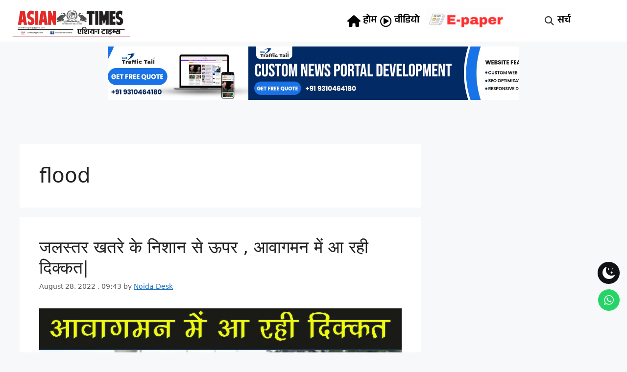

--- FILE ---
content_type: text/html; charset=UTF-8
request_url: https://asiantimes.in/wp-admin/admin-ajax.php
body_size: 86
content:
{"status":"success","message":"Stock Ticker connected to AlphaVantage.co and got response: We have detected your API key as C4M41H61WZM7H5EH and our standard API rate limit is 25 requests per day. Please subscribe to any of the premium plans at https:\/\/www.alphavantage.co\/premium\/ to instantly remove all daily rate limits.","symbol":"MSFT","method":"global_quote","done":false}

--- FILE ---
content_type: text/css
request_url: https://asiantimes.in/wp-content/uploads/elementor/css/post-30163.css?ver=1763125401
body_size: 1630
content:
.elementor-30163 .elementor-element.elementor-element-5bd01645:not(.elementor-motion-effects-element-type-background), .elementor-30163 .elementor-element.elementor-element-5bd01645 > .elementor-motion-effects-container > .elementor-motion-effects-layer{background-color:#FFFFFF;}.elementor-30163 .elementor-element.elementor-element-5bd01645 > .elementor-container{max-width:1300px;}.elementor-30163 .elementor-element.elementor-element-5bd01645{transition:background 0.3s, border 0.3s, border-radius 0.3s, box-shadow 0.3s;}.elementor-30163 .elementor-element.elementor-element-5bd01645 > .elementor-background-overlay{transition:background 0.3s, border-radius 0.3s, opacity 0.3s;}.elementor-30163 .elementor-element.elementor-element-4907f49{margin-top:-10px;margin-bottom:-10px;}.elementor-widget-image .widget-image-caption{color:var( --e-global-color-text );font-family:var( --e-global-typography-text-font-family ), Sans-serif;font-weight:var( --e-global-typography-text-font-weight );}.elementor-bc-flex-widget .elementor-30163 .elementor-element.elementor-element-69074adc.elementor-column .elementor-widget-wrap{align-items:center;}.elementor-30163 .elementor-element.elementor-element-69074adc.elementor-column.elementor-element[data-element_type="column"] > .elementor-widget-wrap.elementor-element-populated{align-content:center;align-items:center;}.elementor-bc-flex-widget .elementor-30163 .elementor-element.elementor-element-23981f58.elementor-column .elementor-widget-wrap{align-items:center;}.elementor-30163 .elementor-element.elementor-element-23981f58.elementor-column.elementor-element[data-element_type="column"] > .elementor-widget-wrap.elementor-element-populated{align-content:center;align-items:center;}.elementor-widget-icon-list .elementor-icon-list-item:not(:last-child):after{border-color:var( --e-global-color-text );}.elementor-widget-icon-list .elementor-icon-list-icon i{color:var( --e-global-color-primary );}.elementor-widget-icon-list .elementor-icon-list-icon svg{fill:var( --e-global-color-primary );}.elementor-widget-icon-list .elementor-icon-list-item > .elementor-icon-list-text, .elementor-widget-icon-list .elementor-icon-list-item > a{font-family:var( --e-global-typography-text-font-family ), Sans-serif;font-weight:var( --e-global-typography-text-font-weight );}.elementor-widget-icon-list .elementor-icon-list-text{color:var( --e-global-color-secondary );}.elementor-30163 .elementor-element.elementor-element-664d7a06 .elementor-icon-list-items:not(.elementor-inline-items) .elementor-icon-list-item:not(:last-child){padding-block-end:calc(38px/2);}.elementor-30163 .elementor-element.elementor-element-664d7a06 .elementor-icon-list-items:not(.elementor-inline-items) .elementor-icon-list-item:not(:first-child){margin-block-start:calc(38px/2);}.elementor-30163 .elementor-element.elementor-element-664d7a06 .elementor-icon-list-items.elementor-inline-items .elementor-icon-list-item{margin-inline:calc(38px/2);}.elementor-30163 .elementor-element.elementor-element-664d7a06 .elementor-icon-list-items.elementor-inline-items{margin-inline:calc(-38px/2);}.elementor-30163 .elementor-element.elementor-element-664d7a06 .elementor-icon-list-items.elementor-inline-items .elementor-icon-list-item:after{inset-inline-end:calc(-38px/2);}.elementor-30163 .elementor-element.elementor-element-664d7a06 .elementor-icon-list-icon i{color:#000000;transition:color 0.3s;}.elementor-30163 .elementor-element.elementor-element-664d7a06 .elementor-icon-list-icon svg{fill:#000000;transition:fill 0.3s;}.elementor-30163 .elementor-element.elementor-element-664d7a06{--e-icon-list-icon-size:24px;--icon-vertical-offset:0px;}.elementor-30163 .elementor-element.elementor-element-664d7a06 .elementor-icon-list-item > .elementor-icon-list-text, .elementor-30163 .elementor-element.elementor-element-664d7a06 .elementor-icon-list-item > a{font-family:"Anek Devanagari", Sans-serif;font-size:20px;font-weight:600;}.elementor-30163 .elementor-element.elementor-element-664d7a06 .elementor-icon-list-text{color:#000000;transition:color 0.3s;}.elementor-bc-flex-widget .elementor-30163 .elementor-element.elementor-element-2708041a.elementor-column .elementor-widget-wrap{align-items:center;}.elementor-30163 .elementor-element.elementor-element-2708041a.elementor-column.elementor-element[data-element_type="column"] > .elementor-widget-wrap.elementor-element-populated{align-content:center;align-items:center;}.elementor-30163 .elementor-element.elementor-element-646efa00 > .elementor-widget-container{margin:-9px 0px 0px 14px;}.elementor-bc-flex-widget .elementor-30163 .elementor-element.elementor-element-2c42c90a.elementor-column .elementor-widget-wrap{align-items:center;}.elementor-30163 .elementor-element.elementor-element-2c42c90a.elementor-column.elementor-element[data-element_type="column"] > .elementor-widget-wrap.elementor-element-populated{align-content:center;align-items:center;}.elementor-widget-search-form input[type="search"].elementor-search-form__input{font-family:var( --e-global-typography-text-font-family ), Sans-serif;font-weight:var( --e-global-typography-text-font-weight );}.elementor-widget-search-form .elementor-search-form__input,
					.elementor-widget-search-form .elementor-search-form__icon,
					.elementor-widget-search-form .elementor-lightbox .dialog-lightbox-close-button,
					.elementor-widget-search-form .elementor-lightbox .dialog-lightbox-close-button:hover,
					.elementor-widget-search-form.elementor-search-form--skin-full_screen input[type="search"].elementor-search-form__input{color:var( --e-global-color-text );fill:var( --e-global-color-text );}.elementor-widget-search-form .elementor-search-form__submit{font-family:var( --e-global-typography-text-font-family ), Sans-serif;font-weight:var( --e-global-typography-text-font-weight );background-color:var( --e-global-color-secondary );}.elementor-30163 .elementor-element.elementor-element-77b95368 .elementor-search-form{text-align:right;}.elementor-30163 .elementor-element.elementor-element-77b95368 .elementor-search-form__toggle{--e-search-form-toggle-size:33px;--e-search-form-toggle-background-color:#FFFFFF00;}.elementor-30163 .elementor-element.elementor-element-77b95368:not(.elementor-search-form--skin-full_screen) .elementor-search-form__container{border-radius:3px;}.elementor-30163 .elementor-element.elementor-element-77b95368.elementor-search-form--skin-full_screen input[type="search"].elementor-search-form__input{border-radius:3px;}.elementor-bc-flex-widget .elementor-30163 .elementor-element.elementor-element-6a4bd8bf.elementor-column .elementor-widget-wrap{align-items:center;}.elementor-30163 .elementor-element.elementor-element-6a4bd8bf.elementor-column.elementor-element[data-element_type="column"] > .elementor-widget-wrap.elementor-element-populated{align-content:center;align-items:center;}.elementor-30163 .elementor-element.elementor-element-1db14a9a .elementor-icon-list-items:not(.elementor-inline-items) .elementor-icon-list-item:not(:last-child){padding-block-end:calc(100px/2);}.elementor-30163 .elementor-element.elementor-element-1db14a9a .elementor-icon-list-items:not(.elementor-inline-items) .elementor-icon-list-item:not(:first-child){margin-block-start:calc(100px/2);}.elementor-30163 .elementor-element.elementor-element-1db14a9a .elementor-icon-list-items.elementor-inline-items .elementor-icon-list-item{margin-inline:calc(100px/2);}.elementor-30163 .elementor-element.elementor-element-1db14a9a .elementor-icon-list-items.elementor-inline-items{margin-inline:calc(-100px/2);}.elementor-30163 .elementor-element.elementor-element-1db14a9a .elementor-icon-list-items.elementor-inline-items .elementor-icon-list-item:after{inset-inline-end:calc(-100px/2);}.elementor-30163 .elementor-element.elementor-element-1db14a9a .elementor-icon-list-icon i{transition:color 0.3s;}.elementor-30163 .elementor-element.elementor-element-1db14a9a .elementor-icon-list-icon svg{transition:fill 0.3s;}.elementor-30163 .elementor-element.elementor-element-1db14a9a{--e-icon-list-icon-size:24px;--icon-vertical-offset:0px;}.elementor-30163 .elementor-element.elementor-element-1db14a9a .elementor-icon-list-item > .elementor-icon-list-text, .elementor-30163 .elementor-element.elementor-element-1db14a9a .elementor-icon-list-item > a{font-family:"Anek Devanagari", Sans-serif;font-size:20px;font-weight:600;}.elementor-30163 .elementor-element.elementor-element-1db14a9a .elementor-icon-list-text{color:#000000;transition:color 0.3s;}.elementor-30163 .elementor-element.elementor-element-6ecfe728 > .elementor-container{max-width:900px;}.elementor-30163 .elementor-element.elementor-element-1abdfb10:not(.elementor-motion-effects-element-type-background), .elementor-30163 .elementor-element.elementor-element-1abdfb10 > .elementor-motion-effects-container > .elementor-motion-effects-layer{background-color:#FFFFFF;}.elementor-30163 .elementor-element.elementor-element-1abdfb10{transition:background 0.3s, border 0.3s, border-radius 0.3s, box-shadow 0.3s;}.elementor-30163 .elementor-element.elementor-element-1abdfb10 > .elementor-background-overlay{transition:background 0.3s, border-radius 0.3s, opacity 0.3s;}.elementor-30163 .elementor-element.elementor-element-5de514b3 > .elementor-widget-container{margin:-9px 0px 0px 14px;}.elementor-30163 .elementor-element.elementor-element-4191bed2 .elementor-search-form{text-align:center;}.elementor-30163 .elementor-element.elementor-element-4191bed2 .elementor-search-form__toggle{--e-search-form-toggle-size:30px;--e-search-form-toggle-background-color:#FAFAFA00;}.elementor-30163 .elementor-element.elementor-element-4191bed2:not(.elementor-search-form--skin-full_screen) .elementor-search-form__container{border-radius:3px;}.elementor-30163 .elementor-element.elementor-element-4191bed2.elementor-search-form--skin-full_screen input[type="search"].elementor-search-form__input{border-radius:3px;}.elementor-30163 .elementor-element.elementor-element-31d4f0a{border-style:solid;border-color:#D9D5D5;box-shadow:0px 10px 5px -10px rgba(0, 0, 0, 0.23);}.elementor-widget-nav-menu .elementor-nav-menu .elementor-item{font-family:var( --e-global-typography-primary-font-family ), Sans-serif;font-weight:var( --e-global-typography-primary-font-weight );}.elementor-widget-nav-menu .elementor-nav-menu--main .elementor-item{color:var( --e-global-color-text );fill:var( --e-global-color-text );}.elementor-widget-nav-menu .elementor-nav-menu--main .elementor-item:hover,
					.elementor-widget-nav-menu .elementor-nav-menu--main .elementor-item.elementor-item-active,
					.elementor-widget-nav-menu .elementor-nav-menu--main .elementor-item.highlighted,
					.elementor-widget-nav-menu .elementor-nav-menu--main .elementor-item:focus{color:var( --e-global-color-accent );fill:var( --e-global-color-accent );}.elementor-widget-nav-menu .elementor-nav-menu--main:not(.e--pointer-framed) .elementor-item:before,
					.elementor-widget-nav-menu .elementor-nav-menu--main:not(.e--pointer-framed) .elementor-item:after{background-color:var( --e-global-color-accent );}.elementor-widget-nav-menu .e--pointer-framed .elementor-item:before,
					.elementor-widget-nav-menu .e--pointer-framed .elementor-item:after{border-color:var( --e-global-color-accent );}.elementor-widget-nav-menu{--e-nav-menu-divider-color:var( --e-global-color-text );}.elementor-widget-nav-menu .elementor-nav-menu--dropdown .elementor-item, .elementor-widget-nav-menu .elementor-nav-menu--dropdown  .elementor-sub-item{font-family:var( --e-global-typography-accent-font-family ), Sans-serif;font-weight:var( --e-global-typography-accent-font-weight );}.elementor-30163 .elementor-element.elementor-element-60d337 .elementor-nav-menu .elementor-item{font-family:"Anek Devanagari", Sans-serif;font-weight:600;}.elementor-30163 .elementor-element.elementor-element-60d337 .elementor-nav-menu--main .elementor-item{color:#000000;fill:#000000;}.elementor-30163 .elementor-element.elementor-element-60d337 .elementor-nav-menu--main .elementor-item:hover,
					.elementor-30163 .elementor-element.elementor-element-60d337 .elementor-nav-menu--main .elementor-item.elementor-item-active,
					.elementor-30163 .elementor-element.elementor-element-60d337 .elementor-nav-menu--main .elementor-item.highlighted,
					.elementor-30163 .elementor-element.elementor-element-60d337 .elementor-nav-menu--main .elementor-item:focus{color:#000000;fill:#000000;}.elementor-30163 .elementor-element.elementor-element-11a93a54 > .elementor-container{max-width:900px;}.elementor-theme-builder-content-area{height:400px;}.elementor-location-header:before, .elementor-location-footer:before{content:"";display:table;clear:both;}@media(max-width:1024px){.elementor-bc-flex-widget .elementor-30163 .elementor-element.elementor-element-2a202eed.elementor-column .elementor-widget-wrap{align-items:center;}.elementor-30163 .elementor-element.elementor-element-2a202eed.elementor-column.elementor-element[data-element_type="column"] > .elementor-widget-wrap.elementor-element-populated{align-content:center;align-items:center;}.elementor-bc-flex-widget .elementor-30163 .elementor-element.elementor-element-3cbec20a.elementor-column .elementor-widget-wrap{align-items:center;}.elementor-30163 .elementor-element.elementor-element-3cbec20a.elementor-column.elementor-element[data-element_type="column"] > .elementor-widget-wrap.elementor-element-populated{align-content:center;align-items:center;}.elementor-30163 .elementor-element.elementor-element-60d337 .elementor-nav-menu--main .elementor-item{padding-top:3px;padding-bottom:3px;}}@media(max-width:767px){.elementor-30163 .elementor-element.elementor-element-6ecfe728 > .elementor-container{max-width:700px;}.elementor-30163 .elementor-element.elementor-element-20df60a9{width:55%;}.elementor-30163 .elementor-element.elementor-element-3bc9b8fa{text-align:left;}.elementor-30163 .elementor-element.elementor-element-3bc9b8fa img{width:100%;}.elementor-30163 .elementor-element.elementor-element-2a202eed{width:30%;}.elementor-bc-flex-widget .elementor-30163 .elementor-element.elementor-element-2a202eed.elementor-column .elementor-widget-wrap{align-items:center;}.elementor-30163 .elementor-element.elementor-element-2a202eed.elementor-column.elementor-element[data-element_type="column"] > .elementor-widget-wrap.elementor-element-populated{align-content:center;align-items:center;}.elementor-30163 .elementor-element.elementor-element-5de514b3 > .elementor-widget-container{margin:0px 0px 0px 0px;}.elementor-30163 .elementor-element.elementor-element-3cbec20a{width:15%;}.elementor-bc-flex-widget .elementor-30163 .elementor-element.elementor-element-3cbec20a.elementor-column .elementor-widget-wrap{align-items:center;}.elementor-30163 .elementor-element.elementor-element-3cbec20a.elementor-column.elementor-element[data-element_type="column"] > .elementor-widget-wrap.elementor-element-populated{align-content:center;align-items:center;}.elementor-30163 .elementor-element.elementor-element-31d4f0a{border-width:0px 0px 1px 0px;padding:9px 0px 0px 0px;}.elementor-30163 .elementor-element.elementor-element-60d337 .elementor-nav-menu .elementor-item{font-size:16px;}.elementor-30163 .elementor-element.elementor-element-60d337 .elementor-nav-menu--main .elementor-item{padding-top:5px;padding-bottom:5px;}.elementor-30163 .elementor-element.elementor-element-11a93a54 > .elementor-container{max-width:700px;}.elementor-30163 .elementor-element.elementor-element-11a93a54{margin-top:15px;margin-bottom:-39px;}}@media(min-width:768px){.elementor-30163 .elementor-element.elementor-element-787a28b0{width:21.844%;}.elementor-30163 .elementor-element.elementor-element-69074adc{width:10.112%;}.elementor-30163 .elementor-element.elementor-element-23981f58{width:35.223%;}.elementor-30163 .elementor-element.elementor-element-2708041a{width:13.936%;}.elementor-30163 .elementor-element.elementor-element-2c42c90a{width:8.401%;}.elementor-30163 .elementor-element.elementor-element-6a4bd8bf{width:7.135%;}}@media(max-width:1024px) and (min-width:768px){.elementor-30163 .elementor-element.elementor-element-2a202eed{width:55%;}.elementor-30163 .elementor-element.elementor-element-3cbec20a{width:11%;}}/* Start custom CSS for nav-menu, class: .elementor-element-60d337 */@media screen and (max-width: 768px) { .mickmenu .elementor-nav-menu--layout-horizontal .elementor-nav-menu { display: flex; flex-wrap: nowrap; white-space: nowrap; overflow-x: auto; -webkit- -scrolling: touch; -ms-overflow-style: -ms-autohiding-scrollbar; } }/* End custom CSS */

--- FILE ---
content_type: text/css
request_url: https://asiantimes.in/wp-content/uploads/elementor/css/post-30159.css?ver=1763125401
body_size: 798
content:
.elementor-30159 .elementor-element.elementor-element-17fcbfdd:not(.elementor-motion-effects-element-type-background), .elementor-30159 .elementor-element.elementor-element-17fcbfdd > .elementor-motion-effects-container > .elementor-motion-effects-layer{background-color:#FFFFFF;}.elementor-30159 .elementor-element.elementor-element-17fcbfdd{transition:background 0.3s, border 0.3s, border-radius 0.3s, box-shadow 0.3s;}.elementor-30159 .elementor-element.elementor-element-17fcbfdd > .elementor-background-overlay{transition:background 0.3s, border-radius 0.3s, opacity 0.3s;}.elementor-widget-icon-box.elementor-view-stacked .elementor-icon{background-color:var( --e-global-color-primary );}.elementor-widget-icon-box.elementor-view-framed .elementor-icon, .elementor-widget-icon-box.elementor-view-default .elementor-icon{fill:var( --e-global-color-primary );color:var( --e-global-color-primary );border-color:var( --e-global-color-primary );}.elementor-widget-icon-box .elementor-icon-box-title, .elementor-widget-icon-box .elementor-icon-box-title a{font-family:var( --e-global-typography-primary-font-family ), Sans-serif;font-weight:var( --e-global-typography-primary-font-weight );}.elementor-widget-icon-box .elementor-icon-box-title{color:var( --e-global-color-primary );}.elementor-widget-icon-box:has(:hover) .elementor-icon-box-title,
					 .elementor-widget-icon-box:has(:focus) .elementor-icon-box-title{color:var( --e-global-color-primary );}.elementor-widget-icon-box .elementor-icon-box-description{font-family:var( --e-global-typography-text-font-family ), Sans-serif;font-weight:var( --e-global-typography-text-font-weight );color:var( --e-global-color-text );}.elementor-30159 .elementor-element.elementor-element-6ad1bdaa{--icon-box-icon-margin:15px;}.elementor-30159 .elementor-element.elementor-element-6ad1bdaa.elementor-view-stacked .elementor-icon{background-color:#070707;}.elementor-30159 .elementor-element.elementor-element-6ad1bdaa.elementor-view-framed .elementor-icon, .elementor-30159 .elementor-element.elementor-element-6ad1bdaa.elementor-view-default .elementor-icon{fill:#070707;color:#070707;border-color:#070707;}.elementor-30159 .elementor-element.elementor-element-6ad1bdaa .elementor-icon-box-title, .elementor-30159 .elementor-element.elementor-element-6ad1bdaa .elementor-icon-box-title a{font-family:"Anek Devanagari", Sans-serif;font-weight:600;}.elementor-30159 .elementor-element.elementor-element-6ad1bdaa .elementor-icon-box-title{color:#000000;}.elementor-30159 .elementor-element.elementor-element-6de98f8b{--icon-box-icon-margin:15px;}.elementor-30159 .elementor-element.elementor-element-6de98f8b.elementor-view-stacked .elementor-icon{background-color:#0C0C0C;}.elementor-30159 .elementor-element.elementor-element-6de98f8b.elementor-view-framed .elementor-icon, .elementor-30159 .elementor-element.elementor-element-6de98f8b.elementor-view-default .elementor-icon{fill:#0C0C0C;color:#0C0C0C;border-color:#0C0C0C;}.elementor-30159 .elementor-element.elementor-element-6de98f8b .elementor-icon-box-title, .elementor-30159 .elementor-element.elementor-element-6de98f8b .elementor-icon-box-title a{font-family:"Anek Devanagari", Sans-serif;font-weight:600;}.elementor-30159 .elementor-element.elementor-element-6de98f8b .elementor-icon-box-title{color:#000000;}.elementor-widget-search-form input[type="search"].elementor-search-form__input{font-family:var( --e-global-typography-text-font-family ), Sans-serif;font-weight:var( --e-global-typography-text-font-weight );}.elementor-widget-search-form .elementor-search-form__input,
					.elementor-widget-search-form .elementor-search-form__icon,
					.elementor-widget-search-form .elementor-lightbox .dialog-lightbox-close-button,
					.elementor-widget-search-form .elementor-lightbox .dialog-lightbox-close-button:hover,
					.elementor-widget-search-form.elementor-search-form--skin-full_screen input[type="search"].elementor-search-form__input{color:var( --e-global-color-text );fill:var( --e-global-color-text );}.elementor-widget-search-form .elementor-search-form__submit{font-family:var( --e-global-typography-text-font-family ), Sans-serif;font-weight:var( --e-global-typography-text-font-weight );background-color:var( --e-global-color-secondary );}.elementor-30159 .elementor-element.elementor-element-41c46270 .elementor-search-form{text-align:center;}.elementor-30159 .elementor-element.elementor-element-41c46270:not(.elementor-search-form--skin-full_screen) .elementor-search-form__container{border-radius:3px;}.elementor-30159 .elementor-element.elementor-element-41c46270.elementor-search-form--skin-full_screen input[type="search"].elementor-search-form__input{border-radius:3px;}.elementor-30159 .elementor-element.elementor-element-41c46270 .elementor-search-form__toggle{--e-search-form-toggle-background-color:#FFFFFF00;}.elementor-30159 .elementor-element.elementor-element-1622f44f .elementor-icon-box-title, .elementor-30159 .elementor-element.elementor-element-1622f44f .elementor-icon-box-title a{font-family:"Anek Devanagari", Sans-serif;font-weight:600;}.elementor-30159 .elementor-element.elementor-element-1622f44f .elementor-icon-box-title{color:#000000;}.elementor-theme-builder-content-area{height:400px;}.elementor-location-header:before, .elementor-location-footer:before{content:"";display:table;clear:both;}@media(max-width:767px){.elementor-30159 .elementor-element.elementor-element-17fcbfdd{margin-top:0px;margin-bottom:0px;padding:10px 0px 0px 0px;}.elementor-30159 .elementor-element.elementor-element-54f23e33{width:33.33%;}.elementor-bc-flex-widget .elementor-30159 .elementor-element.elementor-element-54f23e33.elementor-column .elementor-widget-wrap{align-items:center;}.elementor-30159 .elementor-element.elementor-element-54f23e33.elementor-column.elementor-element[data-element_type="column"] > .elementor-widget-wrap.elementor-element-populated{align-content:center;align-items:center;}.elementor-30159 .elementor-element.elementor-element-6ad1bdaa{--icon-box-icon-margin:0px;}.elementor-30159 .elementor-element.elementor-element-6ad1bdaa .elementor-icon-box-title{margin-block-end:0px;}.elementor-30159 .elementor-element.elementor-element-6ad1bdaa .elementor-icon{font-size:20px;}.elementor-30159 .elementor-element.elementor-element-6ad1bdaa .elementor-icon-box-title, .elementor-30159 .elementor-element.elementor-element-6ad1bdaa .elementor-icon-box-title a{font-size:20px;}.elementor-30159 .elementor-element.elementor-element-4cc97258{width:33.33%;}.elementor-bc-flex-widget .elementor-30159 .elementor-element.elementor-element-4cc97258.elementor-column .elementor-widget-wrap{align-items:center;}.elementor-30159 .elementor-element.elementor-element-4cc97258.elementor-column.elementor-element[data-element_type="column"] > .elementor-widget-wrap.elementor-element-populated{align-content:center;align-items:center;}.elementor-30159 .elementor-element.elementor-element-6de98f8b{--icon-box-icon-margin:0px;}.elementor-30159 .elementor-element.elementor-element-6de98f8b .elementor-icon-box-title{margin-block-end:0px;}.elementor-30159 .elementor-element.elementor-element-6de98f8b .elementor-icon{font-size:20px;}.elementor-30159 .elementor-element.elementor-element-6de98f8b .elementor-icon-box-title, .elementor-30159 .elementor-element.elementor-element-6de98f8b .elementor-icon-box-title a{font-size:20px;}.elementor-30159 .elementor-element.elementor-element-2291558a{width:33%;}.elementor-30159 .elementor-element.elementor-element-41c46270 > .elementor-widget-container{margin:0px 0px -20px 0px;}.elementor-30159 .elementor-element.elementor-element-1622f44f > .elementor-widget-container{margin:0px 0px 0px 0px;}.elementor-30159 .elementor-element.elementor-element-1622f44f .elementor-icon-box-title{margin-block-end:0px;}.elementor-30159 .elementor-element.elementor-element-1622f44f .elementor-icon-box-title, .elementor-30159 .elementor-element.elementor-element-1622f44f .elementor-icon-box-title a{font-size:20px;}}